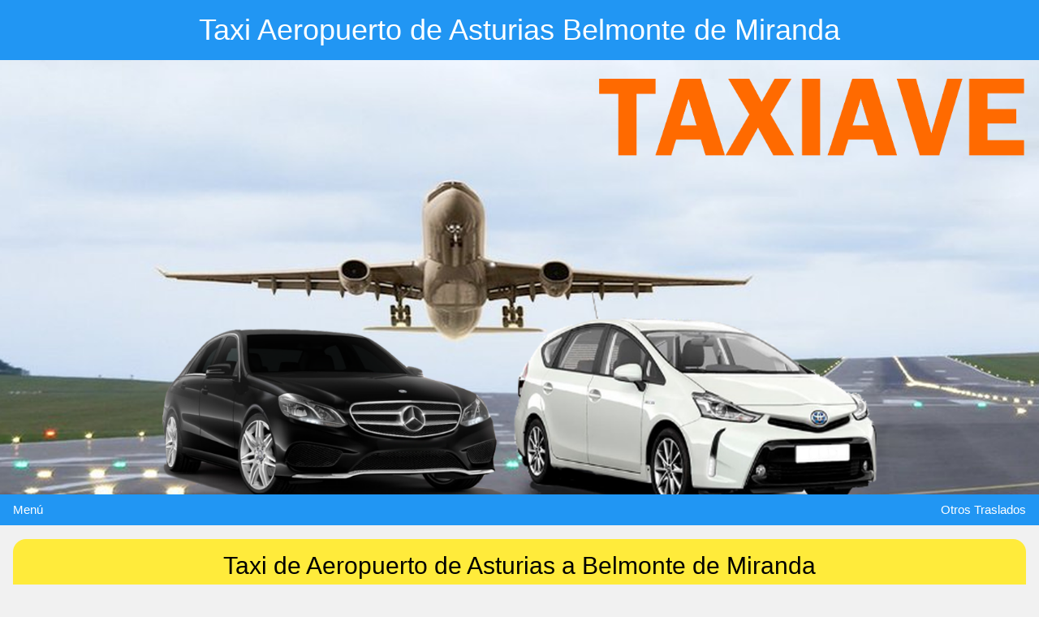

--- FILE ---
content_type: text/html; charset=UTF-8
request_url: https://taxiave.com/Aeropuerto%20de%20Asturias/Belmonte%20de%20Miranda/
body_size: 7063
content:
<!DOCTYPE html>
<!--[if lt IE 7 ]><html class="ie ie6" lang="es"> <![endif]-->
<!--[if IE 7 ]><html class="ie ie7" lang="es"> <![endif]-->
<!--[if IE 8 ]><html class="ie ie8" lang="es"> <![endif]-->
<!--[if (gte IE 9)|!(IE)]><!-->
<!--<![endif]-->
<html lang="es-es" dir="ltr" prefix="og: https://ogp.me/ns#">
<head>
<meta name="viewport" content="user-scalable=yes, width=device-width, initial-scale=1.0, maximum-scale=6.0, shrink-to-fit=no"/>
<meta http-equiv="X-UA-Compatible" content="IE=edge,chrome=1">
<title>Taxi de Aeropuerto de Asturias a Belmonte de Miranda Precio 2025 | 615980000</title>
<meta name="title" content="Taxi de Aeropuerto de Asturias a Belmonte de Miranda Precio 2025 | 615980000" />
<meta name="keywords" lang="es" content="Taxi de Aeropuerto de Asturias a Belmonte de Miranda Precio, Reservas Taxi de Aeropuerto de Asturias a Belmonte de Miranda, Presupuesto Taxi de Aeropuerto de Asturias a Belmonte de Miranda, Precio Taxi de Aeropuerto de Asturias a Belmonte de Miranda , transfer Taxi de Aeropuerto de Asturias a Belmonte de Miranda , traslado Taxi de Aeropuerto de Asturias a Belmonte de Miranda , taxi, Aeropuerto de Asturias, Belmonte de Miranda, VTC, chofer privado, alquiler con conductor, precio">
<meta name="description" content="Taxi de Aeropuerto de Asturias a Belmonte de Miranda Precios acordados antes de realizar el viaje en taxi de Aeropuerto de Asturias a Belmonte de Miranda. Reservas y cancelaciones aceptadas. Transfers y Traslados. Pueden transportar mascotas. Alzadores y Sillitas infantiles. 7 y 8 plazas. Spoken English">
<link rel="profile" href="https://gmpg.org/xfn/11">
<meta name="DC.Creator" content="Taxi Ave" />
<META name="distribution" content="Global" />
<META name="doc-type" content="Public" />
<META name="doc-class" content="Completed" />
<link rel="schema.DC" href="https://purl.org/dc/elements/1.1/" type="text/plain" />
<link rel="schema.DCTERMS" href="https://purl.org/dc/terms/" type="text/plain" />
<meta name="DC.title" lang="es" content="Taxi de Aeropuerto de Asturias a Belmonte de Miranda Precio 2025 | 615980000"/>
<meta name="DC.description" lang="es" content="Taxi de Aeropuerto de Asturias a Belmonte de Miranda Precios acordados antes de realizar el viaje en taxi de Aeropuerto de Asturias a Belmonte de Miranda. Reservas y cancelaciones aceptadas. Transfers y Traslados. Pueden transportar mascotas. Alzadores y Sillitas infantiles. 7 y 8 plazas. Spoken English"/>
<meta name="DC.type" scheme="DCTERMS.DCMIType" content="Text"/>
<meta name="DC.format" content="text/html; charset=UTF-8"/>
<meta name="DC.identifier" scheme="DCTERMS.URI" content="https://taxiave.com/"/>
<meta name="DC.language" scheme="ISO639-1" content="es"/>
<meta name="date" content="2023-12-12T22:27:42+02:00"/>
<meta name="abstract" content="Servicio de transporte en taxis y vtcs desde Aeropuerto de Asturias hasta Belmonte de Miranda a precios cerrados.">
<meta name="apple-mobile-web-app-capable" content="yes" />
<meta name="apple-mobile-web-app-status-bar-style" content="black" />
<meta name="mobile-web-app-capable" content="yes">
<meta property="og:title" content="Taxi de Aeropuerto de Asturias a Belmonte de Miranda Precio 2025  | 615980000" />
<meta property="og:description" content="Taxi de Aeropuerto de Asturias a Belmonte de Miranda Precios acordados antes de realizar el viaje en taxi de Aeropuerto de Asturias a Belmonte de Miranda. Reservas y cancelaciones aceptadas. Transfers y Traslados. Pueden transportar mascotas. Alzadores y Sillitas infantiles. 7 y 8 plazas. Spoken English" />
<link rel="canonical" href="https://taxiave.com/Aeropuerto%20de%20Asturias/Belmonte%20de%20Miranda/" />
<meta property="og:locale" content="es_ES"/>
<meta property="og:site_name" content=" 🚕 Taxi Ave 🚕 "/>
<meta property="og:url" content="https://taxiave.com/Aeropuerto%20de%20Asturias/Belmonte%20de%20Miranda/" />
<meta property="og:type" content="website">
<meta property="og:image:type" content="image/jpg" />
<meta property="og:image" content="https://taxiave.com/taxi.jpg" />
<meta property="og:image:secure_url" content="https://taxiave.com/taxi.jpg" />
<meta property="og:image:width" content="1000" />
<meta property="og:image:height" content="750" />
<meta property="og:image:alt" content="Taxi de Aeropuerto de Asturias a Belmonte de Miranda" />
<meta property="og:updated_time" content="2024-04-12T22:27:46+02:00"/>
<link rel="image_src" href="https://taxiave.com/taxi.jpg">
<meta name="twitter:card" content="summary_large_image" />
<meta name="twitter:title" content="Taxi de Aeropuerto de Asturias a Belmonte de Miranda Precio 2025  | 615980000" />
<meta name="twitter:description" content="Taxi de Aeropuerto de Asturias a Belmonte de Miranda Precios acordados antes de realizar el viaje en taxi de Aeropuerto de Asturias a Belmonte de Miranda. Reservas y cancelaciones aceptadas. Transfers y Traslados.  Pueden transportar mascotas. Alzadores y Sillitas infantiles. Spoken English" />
<meta name="twitter:image" content="https://taxiave.com/taxi.jpg" />
<meta name="twitter:site" content="@taxioviedo">
<meta name="sitemap" content="https://taxiave.com/sitemap.xml" />
<meta name="revisit-after" content="1500 days" />
<meta name="robots" content="index, follow, max-snippet:-1, max-image-preview:large" />
<meta name="googlebot" content="index, follow, max-snippet:-1, max-image-preview:large" />
<meta name="distribution" content="Global" />
<meta http-equiv="cache-control" content="max-age=25" />
<meta http-equiv="cache-control" content="cache" /> 
<meta http-equiv="pragma" content="cache" />
<link rel="shortcut icon" href="https://taxiave.com/favicon.ico" type="image/x-icon" />
<link rel="icon" href="https://taxiave.com/favicon.ico" type="image/x-icon" />
<meta name="author" content="@Minipunk" />
<meta name="copyright" content="Taxi Ave" />
<link rel="stylesheet" href="https://taxiave.com/w3.css">
<link rel="preload" as="image" fetchpriority="high" href="https://taxiave.com/images/taxivtc.webp" imagesrcset="https://taxiave.com/images/taxivtc-300.webp 300w, https://taxiave.com/images/taxivtc-600.webp 600w, https://taxiave.com/images/taxivtc-800.webp 800w, https://taxiave.com/images/taxivtc.webp">
<link rel="preload" as="image" fetchpriority="high" href="https://taxiave.com/images/mercedes.webp" imagesrcset="https://taxiave.com/images/mercedes-300.webp 300w, https://taxiave.com/images/mercedes-600.webp 600w, https://taxiave.com/images/mercedes-800.webp 800w, https://taxiave.com/images/mercedes.webp">
<link rel="preload" as="image" fetchpriority="high" href="https://taxiave.com/images/Minivan.webp" imagesrcset="https://taxiave.com/images/Minivan-300.webp 300w, https://taxiave.com/images/Minivan-600.webp 600w, https://taxiave.com/images/Minivan-800.webp 800w, https://taxiave.com/images/Minivan.webp">
<link rel="preload" as="image" fetchpriority="high" href="https://taxiave.com/images/bolsasymaletas.webp" imagesrcset="https://taxiave.com/images/bolsasymaletas-300.webp 300w, https://taxiave.com/images/bolsasymaletas-600.webp 600w, https://taxiave.com/images/bolsasymaletas-800.webp 800w, https://taxiave.com/images/bolsasymaletas.webp">
<link rel="preload" as="image" fetchpriority="high" href="https://taxiave.com/images/2taxisaeropuertoasturias.webp" imagesrcset="https://taxiave.com/images/2taxisaeropuertoasturias-300.webp 300w, https://taxiave.com/images/2taxisaeropuertoasturias-600.webp 600w, https://taxiave.com/images/2taxisaeropuertoasturias-800.webp 800w, https://taxiave.com/images/2taxisaeropuertoasturias.webp">
<link rel="preload" as="image" fetchpriority="high" href="https://taxiave.com/images/taximetro264.webp" imagesrcset="https://taxiave.com/images/taximetro264-300.webp 300w, https://taxiave.com/images/taximetro264-600.webp 600w, https://taxiave.com/images/taximetro264-800.webp 800w, https://taxiave.com/images/taximetro264.webp">
<script type="application/ld+json">{"@context":"https://schema.org","@type":"WebPage","name":"Taxi de Aeropuerto de Asturias a Belmonte de Miranda","description":"Taxi de Aeropuerto de Asturias a Belmonte de Miranda. Servicio de puerta a puerta. Reservas y Cancelaciones.Se permiten Mascotas.","url":"https://taxiave.com/Aeropuerto%20de%20Asturias/Belmonte%20de%20Miranda/","license":"https://taxiave.com/Copyright.php","datePublished":"2024-04-12T22:27:46+02:00","dateModified":"2024-04-12T22:27:46+02:00","publisher":{"@type":"Organization","name":"Taxi Ave","url":"https://taxiave.com/","image":{"@type":"ImageObject","url":"https://www.taxioviedo.org/wp-content/uploads/2016/11/logo.png","height":"285","width":"1536"}}}</script>
<script type='application/ld+json'>{"@context":"https://schema.org","@type":"BreadcrumbList","itemListElement":[{"@type":"ListItem","position":1,"item":{"@id":"https://taxiave.com/","url":"https://taxiave.com/","name":"Taxi Ave","description":"Traslados y Taxi Ave Oviedo Pola de Lena, Precios fijos desde Avilés, Oviedo y Gijón al Aeropuerto.","inLanguage":"es"}},{"@type":"ListItem","position":2,"item":{"@id":"https://taxiave.com/Aeropuerto de Asturias/","url":"https://taxiave.com/Aeropuerto de Asturias/","name":"Taxi de Aeropuerto de Asturias al Aeropuerto","description":"Taxi de Aeropuerto de Asturias a Aeropuerto Precios acordados antes de realizar el viaje en taxi de Aeropuerto de Asturias a Aeropuerto. Reservas y cancelaciones aceptadas. Transfers y Traslados. Pueden transportar mascotas. Alzadores y Sillitas infantiles. Spoken English","inLanguage":"es"}},{"@type":"ListItem","position":3,"item":{"@id":"https://taxiave.com/Aeropuerto%20de%20Asturias/Belmonte%20de%20Miranda/","url":"https://taxiave.com/Aeropuerto%20de%20Asturias/Belmonte%20de%20Miranda/","name":"Taxi de Aeropuerto de Asturias a Belmonte de Miranda","description":"Taxi de Aeropuerto de Asturias a Belmonte de Miranda Precio Cerrado. Servicio de puerta a puerta. Reservas y Cancelaciones.Se permiten Mascotas.","inLanguage":"es","petsAllowed":"True","image": "https://taxiave.com/taxi.jpg","offers":{"@type":"AggregateOffer","priceCurrency":"EUR","highPrice":"1495","lowPrice":"50","offerCount":"3"}}}]}</script>
<script type='application/ld+json'> 
{
 "@context": "http://www.schema.org",
 "@type": "product",
 "image": "https://taxiave.com/taxi.jpg",
 "description": "Taxi de Aeropuerto de Asturias a Belmonte de Miranda. Servicio de viajes en VTC vehículos con conductor. Transfers y Traslados. Reservas y Cancelaciones. Mascotas. 7 y 8 plazas. Spoken English",
 "brand": {
    "@type": "Brand",
    "name": "Taxi Ave"
  },
 "name": "Taxi de Aeropuerto de Asturias a Belmonte de Miranda",
 "priceRange":"a partir de 50,00 €",
 "aggregateRating": {
 "@type": "aggregateRating",
 "ratingValue": "4,6",
 "ratingCount": "7145",
    "bestRating": "5",
    "worstRating": "1"
 }
}
 </script>
<script type="application/ld+json">
{
	"@context": "https://schema.org",
	"@type": "TouristTrip",
	"name": "Taxi de Aeropuerto de Asturias a Belmonte de Miranda",
	"description": "Servicio de Taxi de Aeropuerto de Asturias a Belmonte de Miranda en vehículos con conductor. Reservas y Cancelaciones. Mascotas. Spoken English",
	"image": "https://taxiave.com/taxi.jpg",
	"tripOrigin": "Aeropuerto de Asturias",
	"itinerary": [
        {
            "@type": "City",
            "name": "Aeropuerto de Asturias",
            "description": "Traslado con origen en Belmonte de Miranda",
            "url": "https://es.wikipedia.org/wiki/Belmonte de Miranda"
        },
		{
            "@type": "City",
            "name": "Belmonte de Miranda",
            "description": "Traslado con destino en Belmonte de Miranda",
            "url": "https://es.wikipedia.org/wiki/Belmonte de Miranda"
        }
	],
	"sameAs": "https://twitter.com/minipunk/",
	"url": "https://taxiave.com/Aeropuerto%20de%20Asturias/Belmonte%20de%20Miranda/"
}
</script>
</head>
<body class="w3-light-grey">
<div role="banner" class="w3-container w3-blue w3-center">
  <h1>Taxi Aeropuerto de Asturias Belmonte de Miranda</h1>
</div>
<div><img alt="Taxi de Aeropuerto de Asturias a Belmonte de Miranda" title="Taxi de Aeropuerto de Asturias a Belmonte de Miranda" class="w3-image" src="https://taxiave.com/aeroprius.webp" style="width:100%"/></div>
<!--<div class="w3-center">
<video width="100%" poster="https://taxiave.com/aeroprius.webp">
<source src="https://www.youtube.com/embed/B7C4Glu-aIY" type="video/mp4">
</video></div>-->
<div class="w3-bar w3-blue">
<div class="w3-dropdown-hover">
<button class="w3-button w3-blue">Menú</button>
    <div class="w3-dropdown-content w3-bar-block w3-border" role="navigation">
    <a title="Taxi Oviedo Pola de Lena" href="https://taxiave.com/" class="w3-bar-item w3-button" accesskey="a">Inicio</a>
    <a title="Taxi Aeropuerto de Asturias al Aeropuerto" href="https://taxiave.com/Aeropuerto de Asturias/" class="w3-bar-item w3-button" accesskey="b">Taxi Aeropuerto de Asturias Aeropuerto</a>
	<a title="Excursión en taxi a Covadonga" href="https://taxiave.com/excursion-covadonga.php" class="w3-bar-item w3-button">Covadonga</a>
	<a title="Excursión en taxi a Cudillero" href="https://taxiave.com/excursion-cudillero.php" class="w3-bar-item w3-button">Cudillero</a>
	<a title="Taxi Avilés Pola de Lena" href="https://taxiave.com/aviles-pola-de-lena.php" class="w3-bar-item w3-button">Pola Lena</a>
	<a title="Tour privado Norte de España" href="https://taxiave.com/Tour-privado-norte-Espana/" class="w3-bar-item w3-button">Tour Norte España</a>
	<a title="Contacto" href="#contacto" class="w3-bar-item w3-button">Contacto</a>
	</div>
</div>
<div class="w3-dropdown-hover w3-right">
	<button class="w3-button w3-blue">Otros Traslados</button>
    <div class="w3-dropdown-content w3-bar-block w3-border" role="navigation" style="right:0">
    <a title="Taxi de Degaña a Villagonzalo de Tormes" href="https://taxiave.com/Dega%C3%B1a/Villagonzalo%20de%20Tormes/" class="w3-bar-item w3-button">Taxi de Degaña a Villagonzalo de Tormes</a><a title="Taxi de Degaña a Villalba de los Llanos" href="https://taxiave.com/Dega%C3%B1a/Villalba%20de%20los%20Llanos/" class="w3-bar-item w3-button">Taxi de Degaña a Villalba de los Llanos</a><a title="Taxi de Degaña a Villamayor" href="https://taxiave.com/Dega%C3%B1a/Villamayor/" class="w3-bar-item w3-button">Taxi de Degaña a Villamayor</a><a title="Taxi de Degaña a Villanueva del Conde" href="https://taxiave.com/Dega%C3%B1a/Villanueva%20del%20Conde/" class="w3-bar-item w3-button">Taxi de Degaña a Villanueva del Conde</a><a title="Taxi de Cangas del Narcea a Villagonzalo de Tormes" href="https://taxiave.com/Cangas%20del%20Narcea/Villagonzalo%20de%20Tormes/" class="w3-bar-item w3-button">Taxi de Cangas del Narcea a Villagonzalo de Tormes</a><a title="Taxi de Cangas del Narcea a Villalba de los Llanos" href="https://taxiave.com/Cangas%20del%20Narcea/Villalba%20de%20los%20Llanos/" class="w3-bar-item w3-button">Taxi de Cangas del Narcea a Villalba de los Llanos</a><a title="Taxi de Cangas del Narcea a Villamayor" href="https://taxiave.com/Cangas%20del%20Narcea/Villamayor/" class="w3-bar-item w3-button">Taxi de Cangas del Narcea a Villamayor</a><a title="Taxi de Cangas del Narcea a Villanueva del Conde" href="https://taxiave.com/Cangas%20del%20Narcea/Villanueva%20del%20Conde/" class="w3-bar-item w3-button">Taxi de Cangas del Narcea a Villanueva del Conde</a><a title="Taxi de Cangas de Onís a Villagonzalo de Tormes" href="https://taxiave.com/Cangas%20de%20On%C3%ADs/Villagonzalo%20de%20Tormes/" class="w3-bar-item w3-button">Taxi de Cangas de Onís a Villagonzalo de Tormes</a><a title="Taxi de Cangas de Onís a Villalba de los Llanos" href="https://taxiave.com/Cangas%20de%20On%C3%ADs/Villalba%20de%20los%20Llanos/" class="w3-bar-item w3-button">Taxi de Cangas de Onís a Villalba de los Llanos</a><a title="Taxi de Cangas de Onís a Villamayor" href="https://taxiave.com/Cangas%20de%20On%C3%ADs/Villamayor/" class="w3-bar-item w3-button">Taxi de Cangas de Onís a Villamayor</a><a title="Taxi de Cangas de Onís a Villanueva del Conde" href="https://taxiave.com/Cangas%20de%20On%C3%ADs/Villanueva%20del%20Conde/" class="w3-bar-item w3-button">Taxi de Cangas de Onís a Villanueva del Conde</a>    </div>
</div>
</div>
<div class="w3-container">
  <div class="w3-panel w3-round-xlarge w3-yellow">
  <h2 class="w3-center">Taxi de Aeropuerto de Asturias a Belmonte de Miranda</h2>
<div class="w3-center">   
  <span itemprop="ratingValue">⭐️⭐️⭐️⭐️⭐️</span>
</div>
    <div><p>Precio 2025 acordado antes de realizar el viaje en taxi de Aeropuerto de Asturias hasta Belmonte de Miranda. Reservas y cancelaciones aceptadas. Pueden transportar mascotas. Alzadores y Sillitas infantiles.</p>
  <p><i><b>El precio es proporcional a los kilómetros</b>, por lo que aconsejamos <a target='_blank' href='https://maps.google.com/maps?q=de+Aeropuerto de Asturias+a+Belmonte de Miranda'>comprobar la distancia exacta en googlemaps</a>.</i></p>
  </div>
</div>
</div>
  <!--div class="w3-panel w3-center w3-round-large w3-hide-medium w3-hide-large">
  <h3><a class="w3-round-large w3-button w3-green w3-block" href="tel:615980000"><span itemprop="telephone">📞 615980000</spam></a></h3>
  </div>
  <div class="w3-panel w3-center w3-round-large w3-lime w3-hide-small">
  <h3>Teléfono: <span itemprop="telephone">+34 615 980 000</span></h3>
  </div -->
</div>
<div id="Taxis" class="w3-row">
<div id="Taxi Ave" class="w3-container w3-half">
<div class="w3-container w3-indigo w3-center">
	<h3>Taxi de Aeropuerto de Asturias a Belmonte de Miranda</h3>
</div>
<div>
<picture>
<img title="Taxi de Aeropuerto de Asturias a Belmonte de Miranda"
	  srcset="https://taxiave.com/images/taxivtc-300.webp 300w, https://taxiave.com/images/taxivtc-600.webp 600w, https://taxiave.com/images/taxivtc-800.webp 800w, https://taxiave.com/images/taxivtc.webp 1000w"
	  src="https://taxiave.com/images/taxivtc-300.webp"
	  alt="Taxi de Aeropuerto de Asturias a Belmonte de Miranda" style="width:100%"/>
</picture>
</div>
<div class="w3-container">
<div><p>Trabajamos las 24 horas del día (con reserva previa) por lo que en los horarios en los que  no opera el transporte público puede disponer de nuestros servicios.</p></div>
	<div><p>Le garantizamos la disponibilidad del mejor vehículo para su traslado de Aeropuerto de Asturias hasta Belmonte de Miranda a un <strong>precio fijo y cerrado con el iva ya incluido</strong>. Aceptamos todas las tarjetas de crédito del mercado.</p></div>
	<div><p>Flota de <strong>vehículos de alta gama</strong>. Marcas exclusivas que sustituimos con frecuencia para que usted pueda siempre dar la mejor impresión. <br />Los clientes que optan por la contratación de este tipo de profesionales se benefician de un servicio exclusivo, privado y personalizado.</p></div>
	<div><p>Siempre que sea posible los trayectos se realizarán por autovías o autopistas, aumentando la seguridad del viaje y el confort del mismo.</p></div><div><p>Indicándolo con antelación colocaremos una sillita infantil o alzador para niños.</p></div></div>
</div>
<div id="VTC" class="w3-container w3-half">
<div class="w3-container w3-indigo w3-center">
		<h3>Vehículos con conductor VTC</h3>
</div>
<div>
<picture>
<img title="VTC Aeropuerto de Asturias"
	  srcset="https://taxiave.com/images/mercedes-300.webp 300w, https://taxiave.com/images/mercedes-600.webp 600w, https://taxiave.com/images/mercedes-800.webp 800w, https://taxiave.com/images/mercedes.webp 1000w"
	  src="https://taxiave.com/images/mercedes-300.webp"
	  alt="VTC Aeropuerto de Asturias" style="width:100%"/>
</picture>
</div>
<div class="w3-container">
<div><p>Reservas para recogidas en aeropuertos o estaciones de autobús y tren.</p></div>
	<div><p>También realizamos rutas de un día por Asturias y Galicia en taxi para 4 pax ó 6 pax.</p></div>
	<div><p>Aseguramos que dispondrá de un vehículo con conductor o taxi a la hora que usted elija.<br /><br /><b>Idiomas:</b> Español e Inglés.</p></div>
	<div><p>¿Requiere un vehículo con chófer y que éste tenga un buen nivel de <b>inglés</b>? La comunicación es esencial y disponemos de conductores con un <b>alto dominio de inglés</b>.</p></div>
	<div><p>En Aeropuerto de Asturias ni <b>Cabify</b> ni de <b>Uber</b> ofrecen sus servicios, nosotros trabajamos con taxis y con VTC que son las mismas licencias que estas compañias.</p></div>
	<div><p>El precio del trayecto se establecerá con anterioridad por teléfono o correo electrónico y se mantendrá en todo momento.</p></div></div>
</div>
</div>
<div class="w3-row">
	<div id="Plazas" class="w3-container w3-half">
		<div class="w3-container w3-center w3-indigo"><h3>Taxi 7 y 8 plazas</h3></div>
<div>
<picture>
	<img title="Minivan Aeropuerto de Asturias Belmonte de Miranda"
	  srcset="https://taxiave.com/images/Minivan-300.webp 300w, https://taxiave.com/images/Minivan-600.webp 600w, https://taxiave.com/images/Minivan-800.webp 800w, https://taxiave.com/images/Minivan.webp 1000w"
	  src="https://taxiave.com/images/Minivan-300.webp"
	  alt="Minivan Aeropuerto de Asturias Belmonte de Miranda" style="width:100%"/>
</picture>
</div>	
		<ul>
			<li><b>* Sujeto a disponibilidad</b></li>
			<li>Taxis de 7 y 8 plazas para grupos.</li>
			<li>Furgonetas adaptadas para personas con movilidad reducida.</li>
			<li>Traslados y recogidas en aeropuertos y estaciones de tren y autobuses.</li>
			<li>Taxis con alzadores y sillas infantiles</li>
			<li>Viajes en compañía de su mascota.</li>
		</ul>
	</div>
	<div id="Maleteros" class="w3-container w3-half">
		<div class="w3-container w3-center w3-indigo"><h3>Maleteros</h3></div>
<div>
<picture>
	<img title="Taxi maletero Aeropuerto de Asturias Belmonte de Miranda"
	  srcset="https://taxiave.com/images/bolsasymaletas-300.webp 300w, https://taxiave.com/images/bolsasymaletas-600.webp 600w, https://taxiave.com/images/bolsasymaletas-800.webp 800w, https://taxiave.com/images/bolsasymaletas.webp 1000w"
	  src="https://taxiave.com/images/bolsasymaletas-300.webp"
	  alt="Taxi maletero Aeropuerto de Asturias Belmonte de Miranda" style="width:100%"/>
</picture>
</div>
		<div><div><p>Toda nuestra flota de vehículos dispone de amplios maleteros.</p></div></div>
		<div><p>Indíquenos el número de pasajeros o si llevan mucho equipaje para que podamos enviar el taxi idoneo a sus requerimientos.</p></div>
		<div><p>Podemos trasladar gran cantidad de cosas en un taxi de Aeropuerto de Asturias a Belmonte de Miranda. Maletas, bolsas, cajas, transportines, enseres, pequeños muebles, lo que quepa.</p></div>
	</div>
</div>
<div id="Taxis" class="w3-row">
<div id="Aeropuerto de Asturias" class="w3-container w3-half">
<div class="w3-container w3-indigo w3-center">
		<h3>Taxis de Aeropuerto de Asturias</h3>
</div>
<div>
<picture>
<img title="TAXIS para ir a Belmonte de Miranda"
	  srcset="https://taxiave.com/images/2taxisaeropuertoasturias-300.webp 300w, https://taxiave.com/images/2taxisaeropuertoasturias-600.webp 600w, https://taxiave.com/images/2taxisaeropuertoasturias-800.webp 800w, https://taxiave.com/images/2taxisaeropuertoasturias.webp 1000w"
	  src="https://taxiave.com/images/2taxisaeropuertoasturias-300.webp"
	  alt="TAXIS para ir a Belmonte de Miranda" style="width:100%"/>
</picture>
</div>
<div class="w3-container">
	<h4>El mejor precio de Aeropuerto de Asturias hasta Belmonte de Miranda en taxi privado.</h4>
	<div><p>Ofrecemos una alta calidad de servicio debido a la formación continua en protocolo y atención de nuestros chóferes profesionales.</p></div>
	<div><p>En los viajes de largo recorrido ofrecemos una puesta a punto y limpieza previa del vehículo además de un mínimo de 4 horas de descanso antes de comenzar el trayecto.</p></div>
	<div><p>Podemos gestionar también el retorno, es decir <a title="Taxi de Belmonte de Miranda a Aeropuerto de Asturias" href="https://taxiave.com/Belmonte de Miranda/Aeropuerto de Asturias/" >Taxi de Belmonte de Miranda a Aeropuerto de Asturias</a>.</p></div>
</div>
</div>
<div id="Belmonte de Miranda" class="w3-container w3-half">
<div class="w3-container w3-indigo w3-center">
	<h3>Por Horas o Kilómetros</h3>
</div>
<div>
<picture>
<img title="Precio Taxi Aeropuerto de Asturias Belmonte de Miranda"
	  srcset="https://taxiave.com/images/taximetro264-300.webp 300w, https://taxiave.com/images/taximetro264-600.webp 600w, https://taxiave.com/images/taximetro264-800.webp 800w, https://taxiave.com/images/taximetro264.webp 1000w"
	  src="https://taxiave.com/images/taximetro264-300.webp"
	  alt="Precio Belmonte de Miranda" style="width:100%"/>
</picture>
</div>
<div class="w3-container">
	<div><p>Pueden contratar nuestros servicios por horas o por kilómetros, realizar excursiones por la provincia de Asturias, salir a cenar fuera con servicio de recogida posterior o trayectos programados.</p></div>
	<div><p>Le estaremos esperando a la hora indicada en el punto exacto de recogida en Aeropuerto de Asturias para dirigirnos puntualmente a Belmonte de Miranda.</p></div>
	<div><p>Viajes a medida por el norte de España. Desde 5 días hasta 14 días.<br />Solicite más información sobre nuestras excursiones y tours privados.</p></div>
</div>
</div>
</div>
<div class="w3-panel w3-round-large w3-light-blue">
<div class="w3-center"><h1>Taxi de Aeropuerto de Asturias a Belmonte de Miranda</h1>
<p>Usar el taxi de Aeropuerto de Asturias a Belmonte de Miranda garantiza que no tenga que pensar en estacionamientos, ni parkings, ni por la seguridad del vehículo y que siempre llegará a tiempo. Realizamos viajes de largo recorrido y larga distancia fuera de Asturias a todas las provincias de España.</p></div>
<div class="w3-center"><p>En nuestros taxis puede viajar en <strong>compañía de su mascota</strong>, siempre atendiendo a la legislación de transportes por carretera.</p></div>
<div class="w3-container w3-center"><p>Contacte con nosotros para que le indiquemos un precio exacto.</p></div>
</div>
<div class="w3-panel w3-center w3-pale-green w3-round-xlarge"><p>Si desea reservar un taxi con silla infantil procure hacerlo con la mayor antelación posible.</p></div></div>
<div id="contacto" class="w3-container w3-blue w3-center">
	<h2>Contacto y Reservas</h2>
</div>
<div id="llamar" class="w3-modal">
    <div class="w3-modal-content w3-animate-opacity">
    <div class="w3-container w3-red w3-center"> 
        <span onclick="document.getElementById('llamar').style.display='none'" 
        class="w3-button w3-display-topright">&times;</span>
        <h2>AVISO</h2>
    </div>
	<div class="w3-container w3-center">
	<p>Nuestro horario de atención telefónica es de 8:00h a 23:00h</p>
    <p>Escríbanos un correo electrónico <br>o <br>Rellene nuestro formulario.</p>
	<p>Mañana mismo le responderemos.</p>
	<p>Gracias por su comprensión.</p>
	</div>
    <div class="w3-container w3-teal w3-center">
        <p>&copy; Taxi de Carretera</p>
    </div>
    </div>
</div>
<div id="Pie" class="w3-container w3-sand w3-hide-small">
	<div><p>Puede pedir taxi a una hora concreta y reservar así su trayecto de Aeropuerto de Asturias a Belmonte de Miranda contactando con nosotros a través de su teléfono o del correo electrónico.</p></div>
	<div><p>Tras comprobar la disponibilidad y acordar el precio nos pondremos en contacto con usted para confirmar la reserva.</p></div>
	<h3>Contactar por e-mail: <b><a href="/cdn-cgi/l/email-protection" class="__cf_email__" data-cfemail="3e4a5f46577e5148575b105a51">[email&#160;protected]</a></b></h3>
	<h3>Puede llamarnos por teléfono o escribirnos un whatsapp: <b>+34 615 980 000</b></h3>
</div>
<div class="w3-container w3-sand w3-hide-medium w3-hide-large">
	<div><p>Puede pedir taxi a una hora concreta y reservar así su trayecto de Aeropuerto de Asturias a Belmonte de Miranda contactando con nosotros a través de su teléfono o del correo electrónico.</p></div>
	<div><p>Tras comprobar la disponibilidad y fijar un precio nos pondremos en contacto con usted para confirmar la reserva.</p></div>
	<div><p>Contactar por e-mail:</p></div>
	<h3><a class="w3-button w3-orange w3-block" href="/cdn-cgi/l/email-protection#dfabbea7b69fb0a9b6baf1bbb0e0f9beb2afe4acaabdb5babcabe29cb0b1abbebcabb0ffabbea7b6bea9baf1bcb0b2f9beb2afe4bdb0bba6e293baffbaacbcadb6bdb0ffafb0adffaeaa1c76ff" rel="nofollow">Enviar E-mail</a></h3>
	<div><p>Contactar a través de WhatsApp:</p></div>
	<div class="w3-container w3-lime w3-center">
<h4><a onclick="document.getElementById('llamar').style.display='block'" href="#" class="w3-btn w3-lime">WhatsApp</a></h4></div>
	<div><p>Puede llamarnos por teléfono:</p></div>
<div class="w3-container w3-green w3-center">
<h4><a onclick="document.getElementById('llamar').style.display='block'" href="#" class="w3-btn w3-green">LLAMAR</a></h4></div>
</div>
<div class="w3-container w3-amber w3-center"><h4>Pague sólo la tarifa previamente acordada.</h4>
</div>
<footer class="w3-container w3-sand w3-center">
<h5><a rel="nofollow" href="https://taxiave.com/Copyright.php">© Copyright & Términos Legales</a></h5>
</footer>
<script data-cfasync="false" src="/cdn-cgi/scripts/5c5dd728/cloudflare-static/email-decode.min.js"></script><script defer src="https://static.cloudflareinsights.com/beacon.min.js/vcd15cbe7772f49c399c6a5babf22c1241717689176015" integrity="sha512-ZpsOmlRQV6y907TI0dKBHq9Md29nnaEIPlkf84rnaERnq6zvWvPUqr2ft8M1aS28oN72PdrCzSjY4U6VaAw1EQ==" data-cf-beacon='{"version":"2024.11.0","token":"e3fbaa50e5464b58bbb3e9bae27b4bf0","r":1,"server_timing":{"name":{"cfCacheStatus":true,"cfEdge":true,"cfExtPri":true,"cfL4":true,"cfOrigin":true,"cfSpeedBrain":true},"location_startswith":null}}' crossorigin="anonymous"></script>
</body>
</html>